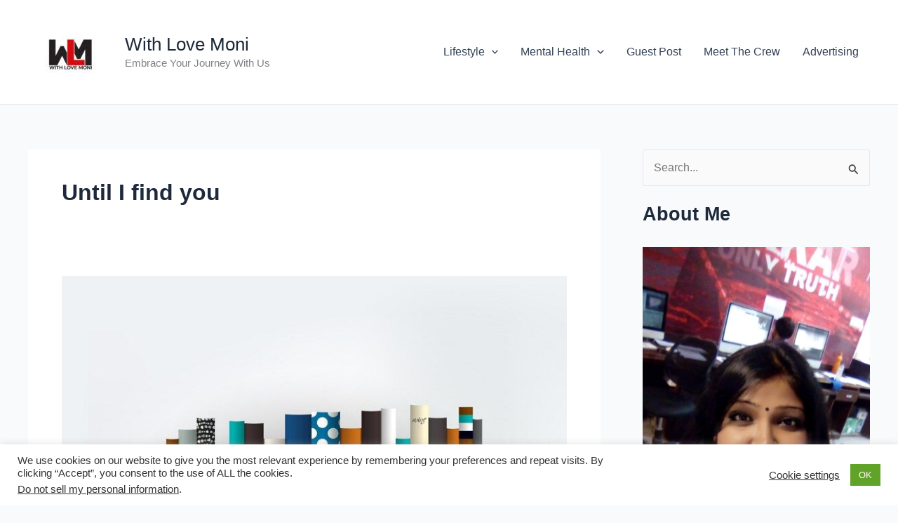

--- FILE ---
content_type: text/javascript; charset=utf-8
request_url: https://www.goodreads.com/review/custom_widget/62368437.Monidipa's%20bookshelf:%20read?cover_position=&cover_size=&num_books=5&order=&shelf=&sort=&widget_bg_transparent=
body_size: 1977
content:
  var widget_code = '  <div class=\"gr_custom_container_\">\n    <h2 class=\"gr_custom_header_\">\n    <a style=\"text-decoration: none;\" rel=\"nofollow\" href=\"https://www.goodreads.com/review/list/62368437-dr-monidipa-dutta?shelf=read&amp;utm_medium=api&amp;utm_source=custom_widget\">Monidipa&#39;s bookshelf: read<\/a>\n    <\/h2>\n      <div class=\"gr_custom_each_container_\">\n          <div class=\"gr_custom_book_container_\">\n            <a title=\"The Last Ride:\" rel=\"nofollow\" href=\"https://www.goodreads.com/review/show/8305432155?utm_medium=api&amp;utm_source=custom_widget\"><img alt=\"The Last Ride:\" border=\"0\" src=\"https://i.gr-assets.com/images/S/compressed.photo.goodreads.com/books/1753880245l/239497014._SY75_.jpg\" /><\/a>\n          <\/div>\n          <div class=\"gr_custom_rating_\">\n            <span class=\" staticStars notranslate\" title=\"really liked it\"><img alt=\"really liked it\" src=\"https://s.gr-assets.com/images/layout/gr_red_star_active.png\" /><img alt=\"\" src=\"https://s.gr-assets.com/images/layout/gr_red_star_active.png\" /><img alt=\"\" src=\"https://s.gr-assets.com/images/layout/gr_red_star_active.png\" /><img alt=\"\" src=\"https://s.gr-assets.com/images/layout/gr_red_star_active.png\" /><img alt=\"\" src=\"https://s.gr-assets.com/images/layout/gr_red_star_inactive.png\" /><\/span>\n          <\/div>\n          <div class=\"gr_custom_title_\">\n            <a rel=\"nofollow\" href=\"https://www.goodreads.com/review/show/8305432155?utm_medium=api&amp;utm_source=custom_widget\">The Last Ride:<\/a>\n          <\/div>\n          <div class=\"gr_custom_author_\">\n            by <a rel=\"nofollow\" href=\"https://www.goodreads.com/author/show/58002195.Raquel_Tellez_Mamaril\">Raquel Tellez Mamaril<\/a>\n          <\/div>\n          <div class=\"gr_custom_review_\">\n            The Last Ride is a soft, emotional story that stays with you \n          <\/div>\n      <\/div>\n      <div class=\"gr_custom_each_container_\">\n          <div class=\"gr_custom_book_container_\">\n            <a title=\"The Shadow of the Wind (The Cemetery of Forgotten Books, #1)\" rel=\"nofollow\" href=\"https://www.goodreads.com/review/show/8215159795?utm_medium=api&amp;utm_source=custom_widget\"><img alt=\"The Shadow of the Wind\" border=\"0\" src=\"https://i.gr-assets.com/images/S/compressed.photo.goodreads.com/books/1628791882l/1232._SY75_.jpg\" /><\/a>\n          <\/div>\n          <div class=\"gr_custom_rating_\">\n            <span class=\" staticStars notranslate\" title=\"it was amazing\"><img alt=\"it was amazing\" src=\"https://s.gr-assets.com/images/layout/gr_red_star_active.png\" /><img alt=\"\" src=\"https://s.gr-assets.com/images/layout/gr_red_star_active.png\" /><img alt=\"\" src=\"https://s.gr-assets.com/images/layout/gr_red_star_active.png\" /><img alt=\"\" src=\"https://s.gr-assets.com/images/layout/gr_red_star_active.png\" /><img alt=\"\" src=\"https://s.gr-assets.com/images/layout/gr_red_star_active.png\" /><\/span>\n          <\/div>\n          <div class=\"gr_custom_title_\">\n            <a rel=\"nofollow\" href=\"https://www.goodreads.com/review/show/8215159795?utm_medium=api&amp;utm_source=custom_widget\">The Shadow of the Wind<\/a>\n          <\/div>\n          <div class=\"gr_custom_author_\">\n            by <a rel=\"nofollow\" href=\"https://www.goodreads.com/author/show/815.Carlos_Ruiz_Zaf_n\">Carlos Ruiz Zafón<\/a>\n          <\/div>\n          <div class=\"gr_custom_review_\">\n            I enter The Shadow of the Wind already haunted by The Angel’s Game. I come from a world where reality is unstable, where madness might be supernatural, where a devil may or may not exist. So when this novel opens with the Cemetery of For...\n          <\/div>\n      <\/div>\n      <div class=\"gr_custom_each_container_\">\n          <div class=\"gr_custom_book_container_\">\n            <a title=\"The Oath of Shakuni\" rel=\"nofollow\" href=\"https://www.goodreads.com/review/show/8180455368?utm_medium=api&amp;utm_source=custom_widget\"><img alt=\"The Oath of Shakuni\" border=\"0\" src=\"https://i.gr-assets.com/images/S/compressed.photo.goodreads.com/books/1765126829l/244908201._SY75_.jpg\" /><\/a>\n          <\/div>\n          <div class=\"gr_custom_rating_\">\n            <span class=\" staticStars notranslate\" title=\"really liked it\"><img alt=\"really liked it\" src=\"https://s.gr-assets.com/images/layout/gr_red_star_active.png\" /><img alt=\"\" src=\"https://s.gr-assets.com/images/layout/gr_red_star_active.png\" /><img alt=\"\" src=\"https://s.gr-assets.com/images/layout/gr_red_star_active.png\" /><img alt=\"\" src=\"https://s.gr-assets.com/images/layout/gr_red_star_active.png\" /><img alt=\"\" src=\"https://s.gr-assets.com/images/layout/gr_red_star_inactive.png\" /><\/span>\n          <\/div>\n          <div class=\"gr_custom_title_\">\n            <a rel=\"nofollow\" href=\"https://www.goodreads.com/review/show/8180455368?utm_medium=api&amp;utm_source=custom_widget\">The Oath of Shakuni<\/a>\n          <\/div>\n          <div class=\"gr_custom_author_\">\n            by <a rel=\"nofollow\" href=\"https://www.goodreads.com/author/show/9878281.Sapan_Saxena\">Sapan Saxena<\/a>\n          <\/div>\n          <div class=\"gr_custom_review_\">\n            Shakuni has always been a character who has been hated, but I personally have liked one thing about him; his mind. His sharp intellect, his ability to see ten steps ahead, and the way his thoughts quietly influence the course of events h...\n          <\/div>\n      <\/div>\n      <div class=\"gr_custom_each_container_\">\n          <div class=\"gr_custom_book_container_\">\n            <a title=\"The Kingmaker Conspiracy: Lights.Camera.Conspiracy\" rel=\"nofollow\" href=\"https://www.goodreads.com/review/show/8074962371?utm_medium=api&amp;utm_source=custom_widget\"><img alt=\"The Kingmaker Conspiracy: Lights.Camera.Conspiracy\" border=\"0\" src=\"https://i.gr-assets.com/images/S/compressed.photo.goodreads.com/books/1761732671l/243323708._SY75_.jpg\" /><\/a>\n          <\/div>\n          <div class=\"gr_custom_rating_\">\n            <span class=\" staticStars notranslate\" title=\"it was amazing\"><img alt=\"it was amazing\" src=\"https://s.gr-assets.com/images/layout/gr_red_star_active.png\" /><img alt=\"\" src=\"https://s.gr-assets.com/images/layout/gr_red_star_active.png\" /><img alt=\"\" src=\"https://s.gr-assets.com/images/layout/gr_red_star_active.png\" /><img alt=\"\" src=\"https://s.gr-assets.com/images/layout/gr_red_star_active.png\" /><img alt=\"\" src=\"https://s.gr-assets.com/images/layout/gr_red_star_active.png\" /><\/span>\n          <\/div>\n          <div class=\"gr_custom_title_\">\n            <a rel=\"nofollow\" href=\"https://www.goodreads.com/review/show/8074962371?utm_medium=api&amp;utm_source=custom_widget\">The Kingmaker Conspiracy: Lights.Camera.Conspiracy<\/a>\n          <\/div>\n          <div class=\"gr_custom_author_\">\n            by <a rel=\"nofollow\" href=\"https://www.goodreads.com/author/show/20700948.Sathya_Sam\">Sathya Sam<\/a>\n          <\/div>\n          <div class=\"gr_custom_review_\">\n            I\'ve read all the books by the author his way of story telling us exemplary.\n\nI went into this book expecting a simple political thriller, but what I found was a story that reflects the strange relationship between ambition and destiny. ...\n          <\/div>\n      <\/div>\n      <div class=\"gr_custom_each_container_\">\n          <div class=\"gr_custom_book_container_\">\n            <a title=\"Viksit Bharat: India at 2047\" rel=\"nofollow\" href=\"https://www.goodreads.com/review/show/7992584363?utm_medium=api&amp;utm_source=custom_widget\"><img alt=\"Viksit Bharat: India at 2047\" border=\"0\" src=\"https://i.gr-assets.com/images/S/compressed.photo.goodreads.com/books/1750385947l/236846250._SX50_.jpg\" /><\/a>\n          <\/div>\n          <div class=\"gr_custom_rating_\">\n            <span class=\" staticStars notranslate\" title=\"really liked it\"><img alt=\"really liked it\" src=\"https://s.gr-assets.com/images/layout/gr_red_star_active.png\" /><img alt=\"\" src=\"https://s.gr-assets.com/images/layout/gr_red_star_active.png\" /><img alt=\"\" src=\"https://s.gr-assets.com/images/layout/gr_red_star_active.png\" /><img alt=\"\" src=\"https://s.gr-assets.com/images/layout/gr_red_star_active.png\" /><img alt=\"\" src=\"https://s.gr-assets.com/images/layout/gr_red_star_inactive.png\" /><\/span>\n          <\/div>\n          <div class=\"gr_custom_title_\">\n            <a rel=\"nofollow\" href=\"https://www.goodreads.com/review/show/7992584363?utm_medium=api&amp;utm_source=custom_widget\">Viksit Bharat: India at 2047<\/a>\n          <\/div>\n          <div class=\"gr_custom_author_\">\n            by <a rel=\"nofollow\" href=\"https://www.goodreads.com/author/show/48031849.Aditya_Pittie\">Aditya Pittie<\/a>\n          <\/div>\n          <div class=\"gr_custom_review_\">\n            The book breaks down this massive vision into clear, digestible themes—covering everything from economic growth and digital innovation to infrastructure, sustainability, and social inclusion. What truly sets it apart is its solution-driv...\n          <\/div>\n      <\/div>\n  <br style=\"clear: both\"/>\n  <center>\n    <a rel=\"nofollow\" href=\"https://www.goodreads.com/\"><img alt=\"goodreads.com\" style=\"border:0\" src=\"https://s.gr-assets.com/images/widget/widget_logo.gif\" /><\/a>\n  <\/center>\n  <noscript>\n    Share <a rel=\"nofollow\" href=\"https://www.goodreads.com/\">book reviews<\/a> and ratings with Dr. Monidipa, and even join a <a rel=\"nofollow\" href=\"https://www.goodreads.com/group\">book club<\/a> on Goodreads.\n  <\/noscript>\n  <\/div>\n'
  var widget_div = document.getElementById('gr_custom_widget_')
  if (widget_div) {
    widget_div.innerHTML = widget_code
  }
  else {
    document.write(widget_code)
  }


--- FILE ---
content_type: text/javascript; charset=utf-8
request_url: https://www.goodreads.com/quotes/widget/121689768-mili-das?v=2
body_size: 719
content:
document.getElementById('gr_quote_body').innerHTML='\n  &ldquo;Ibrahim had managed to save his life and find refuge with Ramaraya, and after the death of Jamsheed, Ibrahim gained the throne with help of Ramaraya. They maintained a friendly relationship for over a decade. Sadly, it was a friendship that was not destined to last. Ibrahim held genuine love and respect towards his patron. Unfortunately, Ramaraya, like Ali, cared only for Samrajya. When some of Ibrahim’s disgruntled nobles revolted and invited Ramaraya to take control of important border forts, Ramaraya had jumped at the chance. Ibrahim managed to crush the rebellion before Samrajya armies arrived, but his belief in his friend and patron was shattered. Then Ramaraya had taken the side of Ali in the last war against Hussain Nizam Shah and Ibrahim Qutb Shah, which finally broke the last vestiges of affection that he held for Ramaraya. Now he was here to take revenge on the man who had betrayed him.&rdquo;\n    &mdash;<a title=\"Abhijeeth Hiliyana quotes\" rel=\"nofollow\" href=\"https://www.goodreads.com/author/show/11143099.Abhijeeth_Hiliyana?utm_medium=api&amp;utm_source=quote_widget\">Abhijeeth Hiliyana<\/a>\n  <br/>\n  <br/>\n\n';